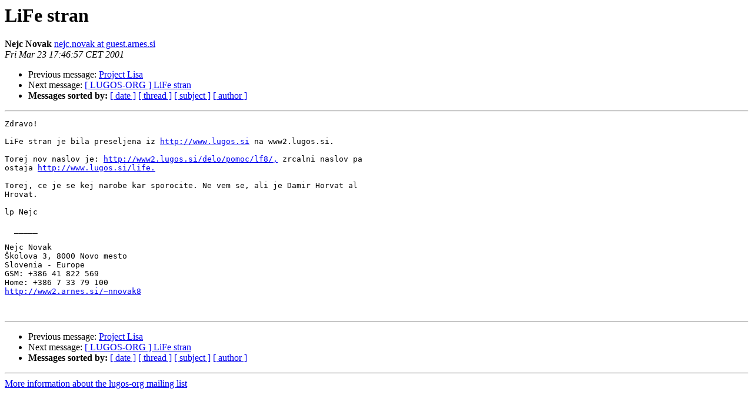

--- FILE ---
content_type: text/html
request_url: http://liste2.lugos.si/pipermail/lugos-org/2001-March/003055.html
body_size: 1000
content:
<!DOCTYPE HTML PUBLIC "-//W3C//DTD HTML 3.2//EN">
<HTML>
 <HEAD>
   <TITLE> LiFe stran
   </TITLE>
   <LINK REL="Index" HREF="index.html" >
   <LINK REL="made" HREF="mailto:lugos-org%40liste2.lugos.si?Subject=LiFe%20stran&In-Reply-To=">
   <META NAME="robots" CONTENT="index,nofollow">
   <META http-equiv="Content-Type" content="text/html; charset=us-ascii">
   <LINK REL="Previous"  HREF="003054.html">
   <LINK REL="Next"  HREF="003056.html">
 </HEAD>
 <BODY BGCOLOR="#ffffff">
   <H1>LiFe stran</H1>
<!--htdig_noindex-->
    <B>Nejc Novak</B> 
    <A HREF="mailto:lugos-org%40liste2.lugos.si?Subject=LiFe%20stran&In-Reply-To="
       TITLE="LiFe stran">nejc.novak at guest.arnes.si
       </A><BR>
    <I>Fri Mar 23 17:46:57 CET 2001</I>
    <P><UL>
        <LI>Previous message: <A HREF="003054.html">Project Lisa
</A></li>
        <LI>Next message: <A HREF="003056.html">[ LUGOS-ORG ] LiFe stran
</A></li>
         <LI> <B>Messages sorted by:</B> 
              <a href="date.html#3055">[ date ]</a>
              <a href="thread.html#3055">[ thread ]</a>
              <a href="subject.html#3055">[ subject ]</a>
              <a href="author.html#3055">[ author ]</a>
         </LI>
       </UL>
    <HR>  
<!--/htdig_noindex-->
<!--beginarticle-->
<PRE>Zdravo!

LiFe stran je bila preseljena iz <A HREF="http://www.lugos.si">http://www.lugos.si</A> na www2.lugos.si.

Torej nov naslov je: <A HREF="http://www2.lugos.si/delo/pomoc/lf8/,">http://www2.lugos.si/delo/pomoc/lf8/,</A> zrcalni naslov pa
ostaja <A HREF="http://www.lugos.si/life.">http://www.lugos.si/life.</A>

Torej, ce je se kej narobe kar sporocite. Ne vem se, ali je Damir Horvat al
Hrovat.

lp Nejc

  _____

Nejc Novak
&#352;kolova 3, 8000 Novo mesto
Slovenia - Europe
GSM: +386 41 822 569
Home: +386 7 33 79 100
<A HREF="http://www2.arnes.si/~nnovak8">http://www2.arnes.si/~nnovak8</A>


</PRE>

<!--endarticle-->
<!--htdig_noindex-->
    <HR>
    <P><UL>
        <!--threads-->
	<LI>Previous message: <A HREF="003054.html">Project Lisa
</A></li>
	<LI>Next message: <A HREF="003056.html">[ LUGOS-ORG ] LiFe stran
</A></li>
         <LI> <B>Messages sorted by:</B> 
              <a href="date.html#3055">[ date ]</a>
              <a href="thread.html#3055">[ thread ]</a>
              <a href="subject.html#3055">[ subject ]</a>
              <a href="author.html#3055">[ author ]</a>
         </LI>
       </UL>

<hr>
<a href="http://liste2.lugos.si/cgi-bin/mailman/listinfo/lugos-org">More information about the lugos-org
mailing list</a><br>
<!--/htdig_noindex-->
</body></html>
